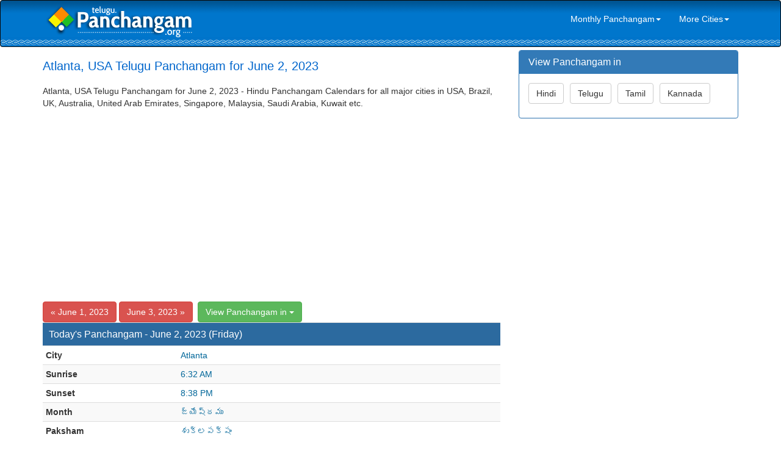

--- FILE ---
content_type: text/html; charset=utf-8
request_url: https://www.google.com/recaptcha/api2/aframe
body_size: 268
content:
<!DOCTYPE HTML><html><head><meta http-equiv="content-type" content="text/html; charset=UTF-8"></head><body><script nonce="yRvHxZyxHmOT4ghpfwV_eQ">/** Anti-fraud and anti-abuse applications only. See google.com/recaptcha */ try{var clients={'sodar':'https://pagead2.googlesyndication.com/pagead/sodar?'};window.addEventListener("message",function(a){try{if(a.source===window.parent){var b=JSON.parse(a.data);var c=clients[b['id']];if(c){var d=document.createElement('img');d.src=c+b['params']+'&rc='+(localStorage.getItem("rc::a")?sessionStorage.getItem("rc::b"):"");window.document.body.appendChild(d);sessionStorage.setItem("rc::e",parseInt(sessionStorage.getItem("rc::e")||0)+1);localStorage.setItem("rc::h",'1769033635346');}}}catch(b){}});window.parent.postMessage("_grecaptcha_ready", "*");}catch(b){}</script></body></html>